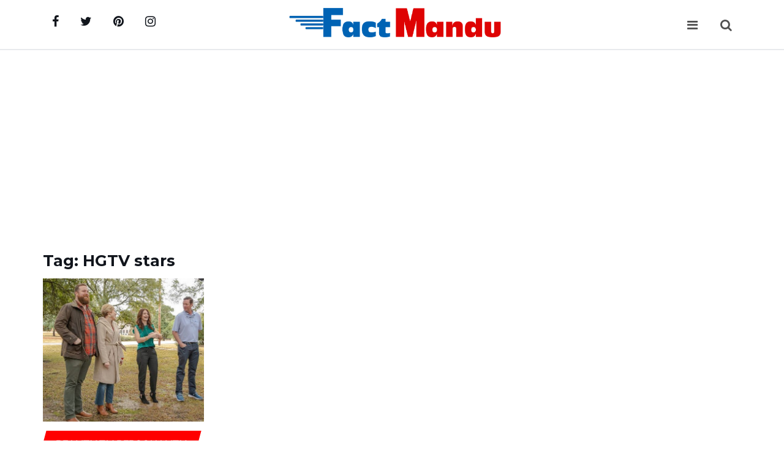

--- FILE ---
content_type: text/html; charset=UTF-8
request_url: https://factmandu.com/tag/hgtv-stars
body_size: 2732
content:
<!DOCTYPE html>
<html xmlns="http://www.w3.org/1999/xhtml" lang="en-US">
<head>
<meta charset="UTF-8">
<meta name="viewport" content="width=device-width, initial-scale=1">
<meta http-equiv="X-UA-Compatible" content="IE=edge">
<meta http-equiv="Content-Type" content="text/html; charset=UTF-8" />
<meta name="msvalidate.01" content="8EB1AD8E7C8B7DBEFFE595D2AF69A24E" />
<meta name="p:domain_verify" content="6e424bdd01f2c758b19c445cfb80e9ec"/>
<meta name="google-site-verification" content="" />
<meta name="csrf-param" content="_csrf-frontend">
<meta name="csrf-token" content="sZbsKicr1B9S4A0aDHrM014RvvT3vHTkQp8s7XgcYnvB4Yhrdny8UgKkRWk0JaCZG0DbzaiETYhxx0KaP3pULg==">
<title>Tag: HGTV stars - FactMandu</title>

<link href="https://fonts.googleapis.com/css?family=Montserrat:400,700%7CMuli:400,700" rel="stylesheet">
<meta name="author" content="FactMandu">
<meta name="robots" content="noindex, nofollow">
<meta property="fb:app_id">
<meta property="og:site_name" content="FactMandu">
<meta property="og:url" content="https://factmandu.com/tag/hgtv-stars">
<meta property="og:type" content="article">
<meta property="og:locale" content="en_US">
<link href="https://factmandu.com/tag/hgtv-stars" rel="canonical">
<link href="https://factmandu.com/tag/hgtv-stars" rel="alternate" hreflang="en">
<link href="https://factmandu.com/tag/hgtv-stars" rel="alternate" hreflang="x-default">
<link type="image/x-icon" href="/favicon.ico" rel="icon">
<link href="/assets/css-compress/50fbcaa551f422d2c57023a7f55233a0.css?v=1724604288" rel="stylesheet">
<script>var Yii=Yii||{};Yii.app={baseUrl:''}</script>	
<script async src="https://www.googletagmanager.com/gtag/js?id=G-6QCTNGW6CP"></script>
<script>
window.dataLayer = window.dataLayer || [];
function gtag(){dataLayer.push(arguments);}
gtag('js', new Date());
gtag('config', 'G-6QCTNGW6CP');
</script>
<script data-ad-client="ca-pub-3735448753532191" async src="https://pagead2.googlesyndication.com/pagead/js/adsbygoogle.js"></script>
</head>
<body>
<div id="fb-root"></div>
<script>(function(d,s,id){var js,fjs=d.getElementsByTagName(s)[0];if(d.getElementById(id))return;js=d.createElement(s);js.id=id;js.src="//connect.facebook.net/en_US/all.js#xfbml=1";fjs.parentNode.insertBefore(js,fjs);}(document,'script','facebook-jssdk'));(function(){var po=document.createElement('script');po.type='text/javascript';po.async=true;po.src='https://apis.google.com/js/platform.js';var s=document.getElementsByTagName('script')[0];s.parentNode.insertBefore(po,s);})();!function(d,s,id){var js,fjs=d.getElementsByTagName(s)[0];if(!d.getElementById(id)){js=d.createElement(s);js.id=id;js.src="https://platform.twitter.com/widgets.js";fjs.parentNode.insertBefore(js,fjs);}}(document,"script","twitter-wjs");!function(d,s,id){var js,ajs=d.getElementsByTagName(s)[0];if(!d.getElementById(id)){js=d.createElement(s);js.id=id;js.src="https://assets.tumblr.com/share-button.js";ajs.parentNode.insertBefore(js,ajs);}}(document,"script","tumblr-js");</script>
<header id="header" class="header">

<div id="nav">

<div id="nav-top">
<div class="container">

<ul class="nav-social">
<li><a href="https://www.facebook.com/factmandu"><i class="fa fa-facebook"></i></a></li>
<li><a href="https://www.twitter.com/factmandu"><i class="fa fa-twitter"></i></a></li>
<li><a href="https://www.pinterest.com/factmandu"><i class="fa fa-pinterest"></i></a></li>
<li><a href="https://www.instagram.com/factmandu"><i class="fa fa-instagram"></i></a></li>
</ul>


<div class="nav-logo">
<a href="/" class="logo"><img src="/img/logo.png" alt="fact mandu"></a>
</div>


<div class="nav-btns">
<button class="aside-btn"><i class="fa fa-bars"></i></button>
<button class="search-btn"><i class="fa fa-search"></i></button>
<div id="nav-search" itemscope itemtype="http://schema.org/WebSite">
<meta itemprop="url" content="https://factmandu.com/"/>
<form id="search-form" class="search-form" action="/search" method="get" itemscope itemprop="potentialAction" itemtype="http://schema.org/SearchAction" itemid="https://factmandu.com/search"> <meta itemprop="target" content="https://factmandu.com/search?q={q}"/>
<div class="form-group">
<input type="text" id="search" class="input" name="q" placeholder="Search about your favourite celebrity." itemprop="query-input" required> <button class="nav-close search-close"><span></span></button>
</div>
</form> </div>
</div>

</div>
</div>


<div id="nav-bottom">
<div class="container">


</div>
</div>


<div id="nav-aside">
<ul id="main-menu-sidebar" class="nav-aside-menu"><li class="nav-item"><a class="nav-link" href="/">Home</a></li>
<li class="nav-item"><a class="nav-link" href="https://factmandu.com/category/cool-facts">Facts</a></li>
<li class="nav-item"><a class="nav-link" href="https://factmandu.com/category/relationship">Relationship</a></li>
<li class="nav-item"><a class="nav-link" href="https://factmandu.com/category/article">Article</a></li>
<li class="nav-item"><a class="nav-link" href="https://factmandu.com/category/biography">Biography</a></li></ul> <button class="nav-close nav-aside-close"><span></span></button>
</div>

</div>

</header> <div class="section">
<div class="container">
<div class="row">
<div class="col-md-12">
<div class="row">
<div class="col-md-12">
<h2>Tag: HGTV stars</h2>
<div class="heading-line">
<span style="background-color:#db0a5b"></span>
</div>
</div>
</div>
<div class="row">

<div class="col-md-3">
<div class="post post-sm">
<a class="post-img" href="https://factmandu.com/hgtv-stars-ben-napier-erin-napiers-husband">
<img class="post-thumbnail-cover-image" src="https://factmandu.com/uploads/1552/ben-and-erin.png" alt="Ben Napier">
</a>
<div class="post-body">
<div class="post-category">
<a href="/profession/reality-tv-personality">Reality TV Personality</a>
</div>
<h3 class="post-title title-sm"><a href="https://factmandu.com/hgtv-stars-ben-napier-erin-napiers-husband">5 Things About HGTV stars Ben Napier, Erin Napier&#039;s Husband</a></h3>
<ul class="post-meta">
<li><a href="https://factmandu.com/author/1">Alex</a></li>
<li>Apr 26, 2021</li>
</ul>
</div>
</div>
</div>

<nav id="archive-pagination">
</nav>
</div>
</div>
</div>
</div>
</div>
<footer id="footer">
<div class="container">
<div class="logo">
<a href="/"><img src="/img/logo.png" alt=""></a>
</div>
<div class="footer-bottom row">
<div class="col-md-12">
<ul class="footer-nav">
<li><a href="/">Home</a></li>
<li><a rel="ugc nofollow" href="/page/about-us">About US</a></li>
<li><a rel="ugc nofollow" href="/page/contact-us">Contact US</a></li>
<li><a rel="ugc nofollow" href="/page/advertise">Advertise</a></li>
<li><a rel="ugc nofollow" href="/page/privacy-policy">Privacy</a></li>
<li><a rel="ugc nofollow" href="/page/terms-of-service">Terms</a></li>
</ul>
</div>
<div class="col-md-12">
<div class="footer-copyright">
<div class="footer-copyright">Copyright &copy; 2025 All rights reserved</div>
</div>
</div>
</div>
</div>
</footer>
<script src="/assets/js-compress/6c3d7f018b89624893e04d5df23456fa.js?v=1724604288"></script>
<div id="M434331ScriptRootC376544">
</div>
<script src="https://jsc.mgid.com/f/a/factmandu.com.376544.js" async></script>
</body>
</html>

--- FILE ---
content_type: text/html; charset=utf-8
request_url: https://www.google.com/recaptcha/api2/aframe
body_size: 266
content:
<!DOCTYPE HTML><html><head><meta http-equiv="content-type" content="text/html; charset=UTF-8"></head><body><script nonce="g-Bp63XQPrY-7bbe0ju__g">/** Anti-fraud and anti-abuse applications only. See google.com/recaptcha */ try{var clients={'sodar':'https://pagead2.googlesyndication.com/pagead/sodar?'};window.addEventListener("message",function(a){try{if(a.source===window.parent){var b=JSON.parse(a.data);var c=clients[b['id']];if(c){var d=document.createElement('img');d.src=c+b['params']+'&rc='+(localStorage.getItem("rc::a")?sessionStorage.getItem("rc::b"):"");window.document.body.appendChild(d);sessionStorage.setItem("rc::e",parseInt(sessionStorage.getItem("rc::e")||0)+1);localStorage.setItem("rc::h",'1763232583867');}}}catch(b){}});window.parent.postMessage("_grecaptcha_ready", "*");}catch(b){}</script></body></html>

--- FILE ---
content_type: application/javascript
request_url: https://jsc.mgid.com/f/a/factmandu.com.376544.js
body_size: -288
content:
// cab block 01:02:02 05-11-2025